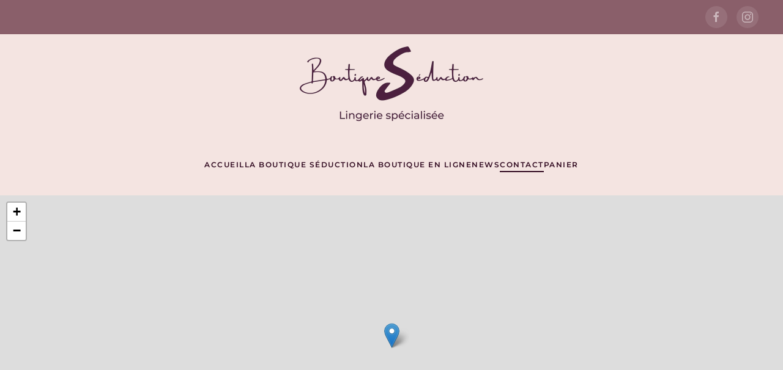

--- FILE ---
content_type: text/html; charset=UTF-8
request_url: https://www.boutique-seduction.ch/contact/
body_size: 11130
content:
<!DOCTYPE html>
<html lang="fr-FR">
    <head>
        <meta charset="UTF-8">
        <meta name="viewport" content="width=device-width, initial-scale=1">
        <link rel="icon" href="/wp-content/themes/yootheme/packages/theme-wordpress/assets/images/favicon.png" sizes="any">
                <link rel="apple-touch-icon" href="/wp-content/themes/yootheme/packages/theme-wordpress/assets/images/apple-touch-icon.png">
                <title>Contact &#8211; Boutique Séduction</title>
<meta name='robots' content='max-image-preview:large' />
<link rel="alternate" type="application/rss+xml" title="Boutique Séduction &raquo; Flux" href="https://www.boutique-seduction.ch/feed/" />
<link rel="alternate" type="application/rss+xml" title="Boutique Séduction &raquo; Flux des commentaires" href="https://www.boutique-seduction.ch/comments/feed/" />
<link rel="alternate" title="oEmbed (JSON)" type="application/json+oembed" href="https://www.boutique-seduction.ch/wp-json/oembed/1.0/embed?url=https%3A%2F%2Fwww.boutique-seduction.ch%2Fcontact%2F" />
<link rel="alternate" title="oEmbed (XML)" type="text/xml+oembed" href="https://www.boutique-seduction.ch/wp-json/oembed/1.0/embed?url=https%3A%2F%2Fwww.boutique-seduction.ch%2Fcontact%2F&#038;format=xml" />
<style id='wp-emoji-styles-inline-css'>

	img.wp-smiley, img.emoji {
		display: inline !important;
		border: none !important;
		box-shadow: none !important;
		height: 1em !important;
		width: 1em !important;
		margin: 0 0.07em !important;
		vertical-align: -0.1em !important;
		background: none !important;
		padding: 0 !important;
	}
/*# sourceURL=wp-emoji-styles-inline-css */
</style>
<style id='wp-block-library-inline-css'>
:root{--wp-block-synced-color:#7a00df;--wp-block-synced-color--rgb:122,0,223;--wp-bound-block-color:var(--wp-block-synced-color);--wp-editor-canvas-background:#ddd;--wp-admin-theme-color:#007cba;--wp-admin-theme-color--rgb:0,124,186;--wp-admin-theme-color-darker-10:#006ba1;--wp-admin-theme-color-darker-10--rgb:0,107,160.5;--wp-admin-theme-color-darker-20:#005a87;--wp-admin-theme-color-darker-20--rgb:0,90,135;--wp-admin-border-width-focus:2px}@media (min-resolution:192dpi){:root{--wp-admin-border-width-focus:1.5px}}.wp-element-button{cursor:pointer}:root .has-very-light-gray-background-color{background-color:#eee}:root .has-very-dark-gray-background-color{background-color:#313131}:root .has-very-light-gray-color{color:#eee}:root .has-very-dark-gray-color{color:#313131}:root .has-vivid-green-cyan-to-vivid-cyan-blue-gradient-background{background:linear-gradient(135deg,#00d084,#0693e3)}:root .has-purple-crush-gradient-background{background:linear-gradient(135deg,#34e2e4,#4721fb 50%,#ab1dfe)}:root .has-hazy-dawn-gradient-background{background:linear-gradient(135deg,#faaca8,#dad0ec)}:root .has-subdued-olive-gradient-background{background:linear-gradient(135deg,#fafae1,#67a671)}:root .has-atomic-cream-gradient-background{background:linear-gradient(135deg,#fdd79a,#004a59)}:root .has-nightshade-gradient-background{background:linear-gradient(135deg,#330968,#31cdcf)}:root .has-midnight-gradient-background{background:linear-gradient(135deg,#020381,#2874fc)}:root{--wp--preset--font-size--normal:16px;--wp--preset--font-size--huge:42px}.has-regular-font-size{font-size:1em}.has-larger-font-size{font-size:2.625em}.has-normal-font-size{font-size:var(--wp--preset--font-size--normal)}.has-huge-font-size{font-size:var(--wp--preset--font-size--huge)}.has-text-align-center{text-align:center}.has-text-align-left{text-align:left}.has-text-align-right{text-align:right}.has-fit-text{white-space:nowrap!important}#end-resizable-editor-section{display:none}.aligncenter{clear:both}.items-justified-left{justify-content:flex-start}.items-justified-center{justify-content:center}.items-justified-right{justify-content:flex-end}.items-justified-space-between{justify-content:space-between}.screen-reader-text{border:0;clip-path:inset(50%);height:1px;margin:-1px;overflow:hidden;padding:0;position:absolute;width:1px;word-wrap:normal!important}.screen-reader-text:focus{background-color:#ddd;clip-path:none;color:#444;display:block;font-size:1em;height:auto;left:5px;line-height:normal;padding:15px 23px 14px;text-decoration:none;top:5px;width:auto;z-index:100000}html :where(.has-border-color){border-style:solid}html :where([style*=border-top-color]){border-top-style:solid}html :where([style*=border-right-color]){border-right-style:solid}html :where([style*=border-bottom-color]){border-bottom-style:solid}html :where([style*=border-left-color]){border-left-style:solid}html :where([style*=border-width]){border-style:solid}html :where([style*=border-top-width]){border-top-style:solid}html :where([style*=border-right-width]){border-right-style:solid}html :where([style*=border-bottom-width]){border-bottom-style:solid}html :where([style*=border-left-width]){border-left-style:solid}html :where(img[class*=wp-image-]){height:auto;max-width:100%}:where(figure){margin:0 0 1em}html :where(.is-position-sticky){--wp-admin--admin-bar--position-offset:var(--wp-admin--admin-bar--height,0px)}@media screen and (max-width:600px){html :where(.is-position-sticky){--wp-admin--admin-bar--position-offset:0px}}

/*# sourceURL=wp-block-library-inline-css */
</style><link rel='stylesheet' id='wc-blocks-style-css' href='https://www.boutique-seduction.ch/wp-content/plugins/woocommerce/assets/client/blocks/wc-blocks.css?ver=wc-9.8.6' media='all' />
<style id='global-styles-inline-css'>
:root{--wp--preset--aspect-ratio--square: 1;--wp--preset--aspect-ratio--4-3: 4/3;--wp--preset--aspect-ratio--3-4: 3/4;--wp--preset--aspect-ratio--3-2: 3/2;--wp--preset--aspect-ratio--2-3: 2/3;--wp--preset--aspect-ratio--16-9: 16/9;--wp--preset--aspect-ratio--9-16: 9/16;--wp--preset--color--black: #000000;--wp--preset--color--cyan-bluish-gray: #abb8c3;--wp--preset--color--white: #ffffff;--wp--preset--color--pale-pink: #f78da7;--wp--preset--color--vivid-red: #cf2e2e;--wp--preset--color--luminous-vivid-orange: #ff6900;--wp--preset--color--luminous-vivid-amber: #fcb900;--wp--preset--color--light-green-cyan: #7bdcb5;--wp--preset--color--vivid-green-cyan: #00d084;--wp--preset--color--pale-cyan-blue: #8ed1fc;--wp--preset--color--vivid-cyan-blue: #0693e3;--wp--preset--color--vivid-purple: #9b51e0;--wp--preset--gradient--vivid-cyan-blue-to-vivid-purple: linear-gradient(135deg,rgb(6,147,227) 0%,rgb(155,81,224) 100%);--wp--preset--gradient--light-green-cyan-to-vivid-green-cyan: linear-gradient(135deg,rgb(122,220,180) 0%,rgb(0,208,130) 100%);--wp--preset--gradient--luminous-vivid-amber-to-luminous-vivid-orange: linear-gradient(135deg,rgb(252,185,0) 0%,rgb(255,105,0) 100%);--wp--preset--gradient--luminous-vivid-orange-to-vivid-red: linear-gradient(135deg,rgb(255,105,0) 0%,rgb(207,46,46) 100%);--wp--preset--gradient--very-light-gray-to-cyan-bluish-gray: linear-gradient(135deg,rgb(238,238,238) 0%,rgb(169,184,195) 100%);--wp--preset--gradient--cool-to-warm-spectrum: linear-gradient(135deg,rgb(74,234,220) 0%,rgb(151,120,209) 20%,rgb(207,42,186) 40%,rgb(238,44,130) 60%,rgb(251,105,98) 80%,rgb(254,248,76) 100%);--wp--preset--gradient--blush-light-purple: linear-gradient(135deg,rgb(255,206,236) 0%,rgb(152,150,240) 100%);--wp--preset--gradient--blush-bordeaux: linear-gradient(135deg,rgb(254,205,165) 0%,rgb(254,45,45) 50%,rgb(107,0,62) 100%);--wp--preset--gradient--luminous-dusk: linear-gradient(135deg,rgb(255,203,112) 0%,rgb(199,81,192) 50%,rgb(65,88,208) 100%);--wp--preset--gradient--pale-ocean: linear-gradient(135deg,rgb(255,245,203) 0%,rgb(182,227,212) 50%,rgb(51,167,181) 100%);--wp--preset--gradient--electric-grass: linear-gradient(135deg,rgb(202,248,128) 0%,rgb(113,206,126) 100%);--wp--preset--gradient--midnight: linear-gradient(135deg,rgb(2,3,129) 0%,rgb(40,116,252) 100%);--wp--preset--font-size--small: 13px;--wp--preset--font-size--medium: 20px;--wp--preset--font-size--large: 36px;--wp--preset--font-size--x-large: 42px;--wp--preset--spacing--20: 0.44rem;--wp--preset--spacing--30: 0.67rem;--wp--preset--spacing--40: 1rem;--wp--preset--spacing--50: 1.5rem;--wp--preset--spacing--60: 2.25rem;--wp--preset--spacing--70: 3.38rem;--wp--preset--spacing--80: 5.06rem;--wp--preset--shadow--natural: 6px 6px 9px rgba(0, 0, 0, 0.2);--wp--preset--shadow--deep: 12px 12px 50px rgba(0, 0, 0, 0.4);--wp--preset--shadow--sharp: 6px 6px 0px rgba(0, 0, 0, 0.2);--wp--preset--shadow--outlined: 6px 6px 0px -3px rgb(255, 255, 255), 6px 6px rgb(0, 0, 0);--wp--preset--shadow--crisp: 6px 6px 0px rgb(0, 0, 0);}:where(.is-layout-flex){gap: 0.5em;}:where(.is-layout-grid){gap: 0.5em;}body .is-layout-flex{display: flex;}.is-layout-flex{flex-wrap: wrap;align-items: center;}.is-layout-flex > :is(*, div){margin: 0;}body .is-layout-grid{display: grid;}.is-layout-grid > :is(*, div){margin: 0;}:where(.wp-block-columns.is-layout-flex){gap: 2em;}:where(.wp-block-columns.is-layout-grid){gap: 2em;}:where(.wp-block-post-template.is-layout-flex){gap: 1.25em;}:where(.wp-block-post-template.is-layout-grid){gap: 1.25em;}.has-black-color{color: var(--wp--preset--color--black) !important;}.has-cyan-bluish-gray-color{color: var(--wp--preset--color--cyan-bluish-gray) !important;}.has-white-color{color: var(--wp--preset--color--white) !important;}.has-pale-pink-color{color: var(--wp--preset--color--pale-pink) !important;}.has-vivid-red-color{color: var(--wp--preset--color--vivid-red) !important;}.has-luminous-vivid-orange-color{color: var(--wp--preset--color--luminous-vivid-orange) !important;}.has-luminous-vivid-amber-color{color: var(--wp--preset--color--luminous-vivid-amber) !important;}.has-light-green-cyan-color{color: var(--wp--preset--color--light-green-cyan) !important;}.has-vivid-green-cyan-color{color: var(--wp--preset--color--vivid-green-cyan) !important;}.has-pale-cyan-blue-color{color: var(--wp--preset--color--pale-cyan-blue) !important;}.has-vivid-cyan-blue-color{color: var(--wp--preset--color--vivid-cyan-blue) !important;}.has-vivid-purple-color{color: var(--wp--preset--color--vivid-purple) !important;}.has-black-background-color{background-color: var(--wp--preset--color--black) !important;}.has-cyan-bluish-gray-background-color{background-color: var(--wp--preset--color--cyan-bluish-gray) !important;}.has-white-background-color{background-color: var(--wp--preset--color--white) !important;}.has-pale-pink-background-color{background-color: var(--wp--preset--color--pale-pink) !important;}.has-vivid-red-background-color{background-color: var(--wp--preset--color--vivid-red) !important;}.has-luminous-vivid-orange-background-color{background-color: var(--wp--preset--color--luminous-vivid-orange) !important;}.has-luminous-vivid-amber-background-color{background-color: var(--wp--preset--color--luminous-vivid-amber) !important;}.has-light-green-cyan-background-color{background-color: var(--wp--preset--color--light-green-cyan) !important;}.has-vivid-green-cyan-background-color{background-color: var(--wp--preset--color--vivid-green-cyan) !important;}.has-pale-cyan-blue-background-color{background-color: var(--wp--preset--color--pale-cyan-blue) !important;}.has-vivid-cyan-blue-background-color{background-color: var(--wp--preset--color--vivid-cyan-blue) !important;}.has-vivid-purple-background-color{background-color: var(--wp--preset--color--vivid-purple) !important;}.has-black-border-color{border-color: var(--wp--preset--color--black) !important;}.has-cyan-bluish-gray-border-color{border-color: var(--wp--preset--color--cyan-bluish-gray) !important;}.has-white-border-color{border-color: var(--wp--preset--color--white) !important;}.has-pale-pink-border-color{border-color: var(--wp--preset--color--pale-pink) !important;}.has-vivid-red-border-color{border-color: var(--wp--preset--color--vivid-red) !important;}.has-luminous-vivid-orange-border-color{border-color: var(--wp--preset--color--luminous-vivid-orange) !important;}.has-luminous-vivid-amber-border-color{border-color: var(--wp--preset--color--luminous-vivid-amber) !important;}.has-light-green-cyan-border-color{border-color: var(--wp--preset--color--light-green-cyan) !important;}.has-vivid-green-cyan-border-color{border-color: var(--wp--preset--color--vivid-green-cyan) !important;}.has-pale-cyan-blue-border-color{border-color: var(--wp--preset--color--pale-cyan-blue) !important;}.has-vivid-cyan-blue-border-color{border-color: var(--wp--preset--color--vivid-cyan-blue) !important;}.has-vivid-purple-border-color{border-color: var(--wp--preset--color--vivid-purple) !important;}.has-vivid-cyan-blue-to-vivid-purple-gradient-background{background: var(--wp--preset--gradient--vivid-cyan-blue-to-vivid-purple) !important;}.has-light-green-cyan-to-vivid-green-cyan-gradient-background{background: var(--wp--preset--gradient--light-green-cyan-to-vivid-green-cyan) !important;}.has-luminous-vivid-amber-to-luminous-vivid-orange-gradient-background{background: var(--wp--preset--gradient--luminous-vivid-amber-to-luminous-vivid-orange) !important;}.has-luminous-vivid-orange-to-vivid-red-gradient-background{background: var(--wp--preset--gradient--luminous-vivid-orange-to-vivid-red) !important;}.has-very-light-gray-to-cyan-bluish-gray-gradient-background{background: var(--wp--preset--gradient--very-light-gray-to-cyan-bluish-gray) !important;}.has-cool-to-warm-spectrum-gradient-background{background: var(--wp--preset--gradient--cool-to-warm-spectrum) !important;}.has-blush-light-purple-gradient-background{background: var(--wp--preset--gradient--blush-light-purple) !important;}.has-blush-bordeaux-gradient-background{background: var(--wp--preset--gradient--blush-bordeaux) !important;}.has-luminous-dusk-gradient-background{background: var(--wp--preset--gradient--luminous-dusk) !important;}.has-pale-ocean-gradient-background{background: var(--wp--preset--gradient--pale-ocean) !important;}.has-electric-grass-gradient-background{background: var(--wp--preset--gradient--electric-grass) !important;}.has-midnight-gradient-background{background: var(--wp--preset--gradient--midnight) !important;}.has-small-font-size{font-size: var(--wp--preset--font-size--small) !important;}.has-medium-font-size{font-size: var(--wp--preset--font-size--medium) !important;}.has-large-font-size{font-size: var(--wp--preset--font-size--large) !important;}.has-x-large-font-size{font-size: var(--wp--preset--font-size--x-large) !important;}
/*# sourceURL=global-styles-inline-css */
</style>

<style id='classic-theme-styles-inline-css'>
/*! This file is auto-generated */
.wp-block-button__link{color:#fff;background-color:#32373c;border-radius:9999px;box-shadow:none;text-decoration:none;padding:calc(.667em + 2px) calc(1.333em + 2px);font-size:1.125em}.wp-block-file__button{background:#32373c;color:#fff;text-decoration:none}
/*# sourceURL=/wp-includes/css/classic-themes.min.css */
</style>
<link rel='stylesheet' id='contact-form-7-css' href='https://www.boutique-seduction.ch/wp-content/plugins/contact-form-7/includes/css/styles.css?ver=6.0.6' media='all' />
<link rel='stylesheet' id='wpa-css-css' href='https://www.boutique-seduction.ch/wp-content/plugins/honeypot/includes/css/wpa.css?ver=2.2.10' media='all' />
<style id='woocommerce-inline-inline-css'>
.woocommerce form .form-row .required { visibility: visible; }
/*# sourceURL=woocommerce-inline-inline-css */
</style>
<link rel='stylesheet' id='brands-styles-css' href='https://www.boutique-seduction.ch/wp-content/plugins/woocommerce/assets/css/brands.css?ver=9.8.6' media='all' />
<link href="https://www.boutique-seduction.ch/wp-content/themes/yootheme/css/theme.1.css?ver=1746805113" rel="stylesheet">
<script src="https://www.boutique-seduction.ch/wp-includes/js/jquery/jquery.min.js?ver=3.7.1" id="jquery-core-js"></script>
<script src="https://www.boutique-seduction.ch/wp-includes/js/jquery/jquery-migrate.min.js?ver=3.4.1" id="jquery-migrate-js"></script>
<script src="https://www.boutique-seduction.ch/wp-content/plugins/woocommerce/assets/js/jquery-blockui/jquery.blockUI.min.js?ver=2.7.0-wc.9.8.6" id="jquery-blockui-js" defer data-wp-strategy="defer"></script>
<script src="https://www.boutique-seduction.ch/wp-content/plugins/woocommerce/assets/js/js-cookie/js.cookie.min.js?ver=2.1.4-wc.9.8.6" id="js-cookie-js" defer data-wp-strategy="defer"></script>
<script id="woocommerce-js-extra">
var woocommerce_params = {"ajax_url":"/wp-admin/admin-ajax.php","wc_ajax_url":"/?wc-ajax=%%endpoint%%","i18n_password_show":"Afficher le mot de passe","i18n_password_hide":"Masquer le mot de passe"};
//# sourceURL=woocommerce-js-extra
</script>
<script src="https://www.boutique-seduction.ch/wp-content/plugins/woocommerce/assets/js/frontend/woocommerce.min.js?ver=9.8.6" id="woocommerce-js" defer data-wp-strategy="defer"></script>
<script id="WCPAY_ASSETS-js-extra">
var wcpayAssets = {"url":"https://www.boutique-seduction.ch/wp-content/plugins/woocommerce-payments/dist/"};
//# sourceURL=WCPAY_ASSETS-js-extra
</script>
<link rel="https://api.w.org/" href="https://www.boutique-seduction.ch/wp-json/" /><link rel="alternate" title="JSON" type="application/json" href="https://www.boutique-seduction.ch/wp-json/wp/v2/pages/619" /><link rel="EditURI" type="application/rsd+xml" title="RSD" href="https://www.boutique-seduction.ch/xmlrpc.php?rsd" />
<link rel="canonical" href="https://www.boutique-seduction.ch/contact/" />
<!-- Analytics by WP Statistics - https://wp-statistics.com -->
	<noscript><style>.woocommerce-product-gallery{ opacity: 1 !important; }</style></noscript>
	<script src="https://www.boutique-seduction.ch/wp-content/themes/yootheme/vendor/assets/uikit/dist/js/uikit.min.js?ver=4.5.15"></script>
<script src="https://www.boutique-seduction.ch/wp-content/themes/yootheme/vendor/assets/uikit/dist/js/uikit-icons-balou.min.js?ver=4.5.15"></script>
<script src="https://www.boutique-seduction.ch/wp-content/themes/yootheme/js/theme.js?ver=4.5.15"></script>
<script>window.yootheme ||= {}; var $theme = yootheme.theme = {"i18n":{"close":{"label":"Fermer","0":"yootheme"},"totop":{"label":"Back to top","0":"yootheme"},"marker":{"label":"Open","0":"yootheme"},"navbarToggleIcon":{"label":"Ouvrir le menu","0":"yootheme"},"paginationPrevious":{"label":"Page pr\u00e9c\u00e9dente","0":"yootheme"},"paginationNext":{"label":"Page suivante","0":"yootheme"},"searchIcon":{"toggle":"Open Search","submit":"Submit Search"},"slider":{"next":"Next slide","previous":"Previous slide","slideX":"Slide %s","slideLabel":"%s of %s"},"slideshow":{"next":"Next slide","previous":"Previous slide","slideX":"Slide %s","slideLabel":"%s of %s"},"lightboxPanel":{"next":"Next slide","previous":"Previous slide","slideLabel":"%s of %s","close":"Close"}}};</script>
    </head>
    <body data-rsssl=1 class="wp-singular page-template-default page page-id-619 wp-theme-yootheme  theme-yootheme woocommerce-no-js">

        
        <div class="uk-hidden-visually uk-notification uk-notification-top-left uk-width-auto">
            <div class="uk-notification-message">
                <a href="#tm-main" class="uk-link-reset">Skip to main content</a>
            </div>
        </div>

        
        
        <div class="tm-page">

                        


<header class="tm-header-mobile uk-hidden@m tm-header-overlay" uk-header uk-inverse="target: .uk-navbar-container; sel-active: .uk-navbar-transparent">


    
        <div class="uk-navbar-container uk-navbar-transparent">

            <div class="uk-container uk-container-expand">
                <nav class="uk-navbar" uk-navbar="{&quot;align&quot;:&quot;left&quot;,&quot;container&quot;:&quot;.tm-header-mobile&quot;,&quot;boundary&quot;:&quot;.tm-header-mobile .uk-navbar-container&quot;}">

                                        <div class="uk-navbar-left ">

                        
                                                    <a uk-toggle href="#tm-dialog-mobile" class="uk-navbar-toggle">

        
        <div uk-navbar-toggle-icon></div>

        
    </a>                        
                        
                    </div>
                    
                                        <div class="uk-navbar-center">

                                                    <a href="https://www.boutique-seduction.ch/" aria-label="Retourner à l'accueil" class="uk-logo uk-navbar-item">
    <picture>
<source type="image/webp" srcset="/wp-content/themes/yootheme/cache/84/boutiqueseduction_logo-01-84910992.webp 200w, /wp-content/themes/yootheme/cache/10/boutiqueseduction_logo-01-10d8a1d5.webp 399w, /wp-content/themes/yootheme/cache/c3/boutiqueseduction_logo-01-c353b6ae.webp 400w" sizes="(min-width: 200px) 200px">
<img alt loading="eager" src="/wp-content/themes/yootheme/cache/1f/boutiqueseduction_logo-01-1fa49273.png" width="200" height="59">
</picture></a>                        
                        
                    </div>
                    
                    
                </nav>
            </div>

        </div>

    



        <div id="tm-dialog-mobile" uk-offcanvas="container: true; overlay: true" mode="slide">
        <div class="uk-offcanvas-bar uk-flex uk-flex-column">

                        <button class="uk-offcanvas-close uk-close-large" type="button" uk-close uk-toggle="cls: uk-close-large; mode: media; media: @s"></button>
            
                        <div class="uk-margin-auto-bottom">
                
<div class="uk-grid uk-child-width-1-1" uk-grid>    <div>
<div class="uk-panel widget widget_nav_menu" id="nav_menu-2">

    
    
<ul class="uk-nav uk-nav-default" uk-scrollspy-nav="closest: li; scroll: true;">
    
	<li class="menu-item menu-item-type-post_type menu-item-object-page menu-item-home"><a href="https://www.boutique-seduction.ch/">Accueil</a></li>
	<li class="menu-item menu-item-type-post_type menu-item-object-page"><a href="https://www.boutique-seduction.ch/la-boutique-seduction/">La Boutique Séduction</a></li>
	<li class="menu-item menu-item-type-post_type menu-item-object-page menu-item-has-children uk-parent"><a href="https://www.boutique-seduction.ch/boutique/">La Boutique en ligne</a>
	<ul class="uk-nav-sub">

		<li class="menu-item menu-item-type-custom menu-item-object-custom menu-item-has-children uk-nav-header uk-parent">Nos Marques
		<ul>

			<li class="menu-item menu-item-type-custom menu-item-object-custom"><a href="https://www.boutique-seduction.ch/etiquette-produit/marie-jo/">Marie Jo</a></li>
			<li class="menu-item menu-item-type-custom menu-item-object-custom"><a href="https://www.boutique-seduction.ch/etiquette-produit/primadonna/">PrimaDonna</a></li>
			<li class="menu-item menu-item-type-custom menu-item-object-custom"><a href="https://www.boutique-seduction.ch/etiquette-produit/chantelle/">Chantelle</a></li>
			<li class="menu-item menu-item-type-custom menu-item-object-custom"><a href="https://www.boutique-seduction.ch/etiquette-produit/anita/">Anita</a></li></ul></li>
		<li class="menu-item menu-item-type-custom menu-item-object-custom menu-item-has-children uk-nav-header uk-parent">Lingerie
		<ul>

			<li class="menu-item menu-item-type-custom menu-item-object-custom"><a href="https://www.boutique-seduction.ch/etiquette-produit/culottes/">Culottes / Strings</a></li>
			<li class="menu-item menu-item-type-custom menu-item-object-custom"><a href="https://www.boutique-seduction.ch/etiquette-produit/menstruelle/">Culottes menstruelles</a></li>
			<li class="menu-item menu-item-type-custom menu-item-object-custom"><a href="https://www.boutique-seduction.ch/etiquette-produit/soutien-gorge/">Soutiens-gorges</a></li></ul></li>
		<li class="menu-item menu-item-type-custom menu-item-object-custom"><a href="https://www.boutique-seduction.ch/etiquette-produit/sport/">Sous-vêtements sport</a></li></ul></li>
	<li class="menu-item menu-item-type-custom menu-item-object-custom menu-item-home"><a href="https://www.boutique-seduction.ch/#news">News</a></li>
	<li class="menu-item menu-item-type-post_type menu-item-object-page current-menu-item page_item page-item-619 current_page_item uk-active"><a href="https://www.boutique-seduction.ch/contact/">Contact</a></li>
	<li class="menu-item menu-item-type-post_type menu-item-object-page"><a href="https://www.boutique-seduction.ch/panier/">Panier <span data-cart-parenthesis></span></a></li></ul>

</div>
</div>    <div>
<div class="uk-panel">

    
    <ul class="uk-flex-inline uk-flex-middle uk-flex-nowrap uk-grid-small" uk-grid>                    <li><a href="https://www.facebook.com/profile.php?id=100054553745174" class="uk-preserve-width uk-icon-button" rel="noreferrer" target="_blank"><span uk-icon="icon: facebook;"></span></a></li>
                    <li><a href="https://www.instagram.com/boutique_seduction/" class="uk-preserve-width uk-icon-button" rel="noreferrer" target="_blank"><span uk-icon="icon: instagram;"></span></a></li>
            </ul>
</div>
</div></div>            </div>
            
            
        </div>
    </div>
    
    
    

</header>


<div class="tm-toolbar tm-toolbar-default uk-visible@m">
    <div class="uk-container uk-flex uk-flex-middle">

        
                <div class="uk-margin-auto-left">
            <div class="uk-grid-medium uk-child-width-auto uk-flex-middle" uk-grid="margin: uk-margin-small-top">
                <div>
<div class="uk-panel">

    
    <ul class="uk-flex-inline uk-flex-middle uk-flex-nowrap uk-grid-small" uk-grid>                    <li><a href="https://www.facebook.com/profile.php?id=100054553745174" class="uk-preserve-width uk-icon-button" rel="noreferrer" target="_blank"><span uk-icon="icon: facebook;"></span></a></li>
                    <li><a href="https://www.instagram.com/boutique_seduction/" class="uk-preserve-width uk-icon-button" rel="noreferrer" target="_blank"><span uk-icon="icon: instagram;"></span></a></li>
            </ul>
</div>
</div>            </div>
        </div>
        
    </div>
</div>

<header class="tm-header uk-visible@m tm-header-overlay" uk-header uk-inverse="target: .uk-navbar-container, .tm-headerbar; sel-active: .uk-navbar-transparent, .tm-headerbar">





        <div class="tm-headerbar tm-headerbar-top">
        <div class="uk-container">
            <div class="uk-position-relative uk-flex uk-flex-center uk-flex-middle">

                
                                <a href="https://www.boutique-seduction.ch/" aria-label="Retourner à l'accueil" class="uk-logo">
    <picture>
<source type="image/webp" srcset="/wp-content/themes/yootheme/cache/67/boutiqueseduction_lingerie_logo-02-1-67e23228.webp 300w, /wp-content/themes/yootheme/cache/18/boutiqueseduction_lingerie_logo-02-1-18ca2f1a.webp 600w" sizes="(min-width: 300px) 300px">
<img alt loading="eager" src="/wp-content/themes/yootheme/cache/33/boutiqueseduction_lingerie_logo-02-1-330f6b46.png" width="300" height="124">
</picture><picture>
<source type="image/webp" srcset="/wp-content/themes/yootheme/cache/2a/boutiqueseduction_logo-01-2af99803.webp 300w, /wp-content/themes/yootheme/cache/b5/boutiqueseduction_logo-01-b5c3f759.webp 600w" sizes="(min-width: 300px) 300px">
<img class="uk-logo-inverse" alt loading="eager" src="/wp-content/themes/yootheme/cache/b1/boutiqueseduction_logo-01-b1cc03e2.png" width="300" height="88">
</picture></a>                
                
            </div>
        </div>
    </div>
    
    
                <div uk-sticky media="@m" cls-active="uk-navbar-sticky" sel-target=".uk-navbar-container" cls-inactive="uk-navbar-transparent" animation="uk-animation-slide-top" tm-section-start>
        
            <div class="uk-navbar-container">

                <div class="uk-container">
                    <nav class="uk-navbar" uk-navbar="{&quot;align&quot;:&quot;left&quot;,&quot;container&quot;:&quot;.tm-header &gt; [uk-sticky]&quot;,&quot;boundary&quot;:&quot;.tm-header .uk-navbar-container&quot;}">

                        <div class="uk-navbar-center">
                            
<ul class="uk-navbar-nav" uk-scrollspy-nav="closest: li; scroll: true; target: &gt; * &gt; a[href];">
    
	<li class="menu-item menu-item-type-post_type menu-item-object-page menu-item-home"><a href="https://www.boutique-seduction.ch/">Accueil</a></li>
	<li class="menu-item menu-item-type-post_type menu-item-object-page"><a href="https://www.boutique-seduction.ch/la-boutique-seduction/">La Boutique Séduction</a></li>
	<li class="menu-item menu-item-type-post_type menu-item-object-page menu-item-has-children uk-parent"><a href="https://www.boutique-seduction.ch/boutique/">La Boutique en ligne</a>
	<div class="uk-drop uk-navbar-dropdown"><div><ul class="uk-nav uk-navbar-dropdown-nav">

		<li class="menu-item menu-item-type-custom menu-item-object-custom menu-item-has-children uk-parent"><a role="button">Nos Marques</a>
		<ul class="uk-nav-sub">

			<li class="menu-item menu-item-type-custom menu-item-object-custom"><a href="https://www.boutique-seduction.ch/etiquette-produit/marie-jo/">Marie Jo</a></li>
			<li class="menu-item menu-item-type-custom menu-item-object-custom"><a href="https://www.boutique-seduction.ch/etiquette-produit/primadonna/">PrimaDonna</a></li>
			<li class="menu-item menu-item-type-custom menu-item-object-custom"><a href="https://www.boutique-seduction.ch/etiquette-produit/chantelle/">Chantelle</a></li>
			<li class="menu-item menu-item-type-custom menu-item-object-custom"><a href="https://www.boutique-seduction.ch/etiquette-produit/anita/">Anita</a></li></ul></li>
		<li class="menu-item menu-item-type-custom menu-item-object-custom menu-item-has-children uk-parent"><a role="button">Lingerie</a>
		<ul class="uk-nav-sub">

			<li class="menu-item menu-item-type-custom menu-item-object-custom"><a href="https://www.boutique-seduction.ch/etiquette-produit/culottes/">Culottes / Strings</a></li>
			<li class="menu-item menu-item-type-custom menu-item-object-custom"><a href="https://www.boutique-seduction.ch/etiquette-produit/menstruelle/">Culottes menstruelles</a></li>
			<li class="menu-item menu-item-type-custom menu-item-object-custom"><a href="https://www.boutique-seduction.ch/etiquette-produit/soutien-gorge/">Soutiens-gorges</a></li></ul></li>
		<li class="menu-item menu-item-type-custom menu-item-object-custom"><a href="https://www.boutique-seduction.ch/etiquette-produit/sport/">Sous-vêtements sport</a></li></ul></div></div></li>
	<li class="menu-item menu-item-type-custom menu-item-object-custom menu-item-home"><a href="https://www.boutique-seduction.ch/#news">News</a></li>
	<li class="menu-item menu-item-type-post_type menu-item-object-page current-menu-item page_item page-item-619 current_page_item uk-active"><a href="https://www.boutique-seduction.ch/contact/">Contact</a></li>
	<li class="menu-item menu-item-type-post_type menu-item-object-page"><a href="https://www.boutique-seduction.ch/panier/">Panier <span data-cart-parenthesis></span></a></li></ul>
                        </div>

                    </nav>
                </div>

            </div>

                </div>
        
    





</header>

            
            
            <main id="tm-main" >

                <!-- Builder #page -->
<div class="uk-section-primary uk-inverse-dark uk-section uk-padding-remove-vertical">
    
        
        
        
            
                
                    <div class="uk-grid tm-grid-expand uk-child-width-1-1 uk-grid-margin">
<div class="uk-light uk-width-1-1@m">
    
        
            
            
            
                
                    
<div class="uk-position-relative uk-position-z-index uk-dark uk-margin-remove-vertical" style="height: 500px;" uk-map data-map-type="leaflet">    <script type="application/json">{"markers":[{"lat":46.8214,"lng":6.9384,"title":null}],"type":"roadmap","zoom":"14","controls":true,"zooming":false,"dragging":true,"min_zoom":0,"max_zoom":18,"poi":false,"center":{"lat":46.8214,"lng":6.9384},"lazyload":true,"library":"leaflet","baseUrl":"\/wp-content\/themes\/yootheme\/vendor\/assets\/leaflet\/leaflet\/dist"}</script>                    <template>
                    </template>
            </div>
                
            
        
    
</div></div>
                
            
        
    
</div>
<div class="uk-section-secondary uk-section uk-section-large">
    
        
        
        
            
                                <div class="uk-container">                
                    <div class="uk-grid tm-grid-expand uk-grid-column-large uk-margin-medium" uk-grid>
<div class="uk-width-2-5@m">
    
        
            
            
            
                
                    
<h2 class="uk-h2 uk-position-relative uk-width-large uk-text-left@s uk-text-center" style="z-index: 1;">        Contact    </h2><div class="uk-panel uk-position-relative uk-margin uk-text-justify" style="z-index: 1;">N&rsquo;hésitez pas à nous contacter pour toutes questions par le biais du formulaire de contact, par téléphone au 026 660 61 82 ou par mail à seduction@bluewin.ch. Nous nous ferons un plaisir de vous répondre dans les plus brefs délais.</div>
                
            
        
    
</div>
<div class="uk-width-3-5@m">
    
        
            
            
            
                
                    <div class="uk-panel uk-margin">
<div class="wpcf7 no-js" id="wpcf7-f631-o1" lang="fr-FR" dir="ltr" data-wpcf7-id="631">
<div class="screen-reader-response"><p role="status" aria-live="polite" aria-atomic="true"></p> <ul></ul></div>
<form action="/contact/#wpcf7-f631-o1" method="post" class="wpcf7-form init" aria-label="Formulaire de contact" novalidate="novalidate" data-status="init">
<div style="display: none;">
<input type="hidden" name="_wpcf7" value="631" />
<input type="hidden" name="_wpcf7_version" value="6.0.6" />
<input type="hidden" name="_wpcf7_locale" value="fr_FR" />
<input type="hidden" name="_wpcf7_unit_tag" value="wpcf7-f631-o1" />
<input type="hidden" name="_wpcf7_container_post" value="0" />
<input type="hidden" name="_wpcf7_posted_data_hash" value="" />
</div>
<p><label> Nom * :<br />
<span class="wpcf7-form-control-wrap" data-name="nom"><input size="40" maxlength="400" class="wpcf7-form-control wpcf7-text wpcf7-validates-as-required" aria-required="true" aria-invalid="false" value="" type="text" name="nom" /></span> </label>
</p>
<p><label> Prénom * :<br />
<span class="wpcf7-form-control-wrap" data-name="prenom"><input size="40" maxlength="400" class="wpcf7-form-control wpcf7-text wpcf7-validates-as-required" aria-required="true" aria-invalid="false" value="" type="text" name="prenom" /></span> </label>
</p>
<p><label> Rue * :<br />
<span class="wpcf7-form-control-wrap" data-name="rue"><input size="40" maxlength="400" class="wpcf7-form-control wpcf7-text wpcf7-validates-as-required" aria-required="true" aria-invalid="false" value="" type="text" name="rue" /></span> </label>
</p>
<p><label> Code Postal * :<br />
<span class="wpcf7-form-control-wrap" data-name="codepostal"><input size="40" maxlength="400" class="wpcf7-form-control wpcf7-text wpcf7-validates-as-required" aria-required="true" aria-invalid="false" value="" type="text" name="codepostal" /></span> </label>
</p>
<p><label> Ville * :<br />
<span class="wpcf7-form-control-wrap" data-name="ville"><input size="40" maxlength="400" class="wpcf7-form-control wpcf7-text wpcf7-validates-as-required" aria-required="true" aria-invalid="false" value="" type="text" name="ville" /></span> </label>
</p>
<p><label> Téléphone * :<br />
<span class="wpcf7-form-control-wrap" data-name="tel"><input size="40" maxlength="400" class="wpcf7-form-control wpcf7-text wpcf7-validates-as-required" aria-required="true" aria-invalid="false" value="" type="text" name="tel" /></span> </label>
</p>
<p><label> E-mail * :<br />
<span class="wpcf7-form-control-wrap" data-name="your-email"><input size="40" maxlength="400" class="wpcf7-form-control wpcf7-email wpcf7-validates-as-required wpcf7-text wpcf7-validates-as-email" aria-required="true" aria-invalid="false" value="" type="email" name="your-email" /></span> </label>
</p>
<p><label> Message * :<br />
<span class="wpcf7-form-control-wrap" data-name="textarea-2"><textarea cols="40" rows="10" maxlength="2000" class="wpcf7-form-control wpcf7-textarea wpcf7-validates-as-required" aria-required="true" aria-invalid="false" name="textarea-2"></textarea></span> </label>
</p>
<p><input class="wpcf7-form-control wpcf7-submit has-spinner" type="submit" value="Envoyer" />
</p><div class="wpcf7-response-output" aria-hidden="true"></div>
</form>
</div>
</div>
                
            
        
    
</div></div>
                                </div>                
            
        
    
</div>        
            </main>

            
                        <footer>
                <!-- Builder #footer -->
<div class="uk-section-default uk-section uk-section-large">
    
        
        
        
            
                                <div class="uk-container">                
                    <div class="uk-grid tm-grid-expand uk-grid-large uk-grid-margin-large" uk-grid>
<div class="uk-width-1-2@s uk-width-1-4@m">
    
        
            
            
            
                
                    
<div class="uk-text-left" uk-scrollspy="target: [uk-scrollspy-class];">
        <a class="el-link" href="#" uk-scroll><picture>
<source type="image/webp" srcset="/wp-content/themes/yootheme/cache/7a/boutiqueseduction_logo-01-7abdb09f.webp 768w, /wp-content/themes/yootheme/cache/c0/boutiqueseduction_logo-01-c08624b1.webp 1024w, /wp-content/themes/yootheme/cache/7e/boutiqueseduction_logo-01-7e6af76f.webp 1366w, /wp-content/themes/yootheme/cache/c0/boutiqueseduction_logo-01-c04e7e8a.webp 1600w, /wp-content/themes/yootheme/cache/c6/boutiqueseduction_logo-01-c65acd38.webp 1920w, /wp-content/themes/yootheme/cache/cb/boutiqueseduction_logo-01-cb29f03b.webp 5315w" sizes="(min-width: 5315px) 5315px">
<img src="/wp-content/themes/yootheme/cache/4c/boutiqueseduction_logo-01-4c780a0a.png" width="5315" height="1562" class="el-image" alt loading="lazy">
</picture></a>    
    
</div>
                
            
        
    
</div>
<div class="uk-width-1-2@s uk-width-1-4@m">
    
        
            
            
            
                
                    
<h2 class="uk-h6">        Contact    </h2><div class="uk-panel uk-margin">Boutique Séduction<br>
Grand Rue 68<br>
1530 Payerne<br>
Suisse<br><br>
026 660 61 82<br>
seduction@bluewin.ch</div>
                
            
        
    
</div>
<div class="uk-width-1-2@s uk-width-1-4@m">
    
        
            
            
            
                
                    
<h2 class="uk-h6">        Horaires    </h2><div class="uk-panel uk-margin">lun : fermé<br>
mar : 09h00-11h45 / 13h30-18h30<br>
mer : 09h00-16h30<br>
jeu : 09h00-11h45 / 13h30-18h30<br>
ven : 09h00-11:45 / 13h30-18h30<br>
sam : 10h00-17h00<br>
dim : fermé</div>
                
            
        
    
</div>
<div class="uk-width-1-2@s uk-width-1-4@m">
    
        
            
            
            
                
                    
<h2 class="uk-h6">        Service client    </h2>
<ul class="uk-list">
    
    
                <li class="el-item">            <div class="el-content uk-panel"><a href="https://www.boutique-seduction.ch/service-client/" class="el-link uk-link-text uk-margin-remove-last-child">Paiement</a></div>        </li>                <li class="el-item">            <div class="el-content uk-panel"><a href="https://www.boutique-seduction.ch/service-client/" class="el-link uk-link-text uk-margin-remove-last-child">Livraison</a></div>        </li>        
    
    
</ul>
                
            
        
    
</div></div>
                                </div>                
            
        
    
</div>
<div class="uk-section-secondary uk-section uk-section-small">
    
        
        
        
            
                                <div class="uk-container">                
                    <div class="uk-grid tm-grid-expand uk-grid-row-small uk-grid-margin-small" uk-grid>
<div class="uk-grid-item-match uk-flex-middle uk-width-2-3 uk-width-2-5@m">
    
        
            
            
                        <div class="uk-panel uk-width-1-1">            
                
                    <div class="uk-panel uk-text-meta uk-margin uk-text-left"><p>© <script> document.currentScript.insertAdjacentHTML('afterend', '<time datetime="' + new Date().toJSON() + '">' + new Intl.DateTimeFormat(document.documentElement.lang, {year: 'numeric'}).format() + '</time>'); </script> Boutique Séduction.<br class="uk-hidden@s" />Webmaster <a class="uk-link-muted" href="https://www.kiscommunication.ch/">KIS Communication</a>.</p></div>
                
                        </div>            
        
    
</div>
<div class="uk-grid-item-match uk-flex-middle uk-width-expand">
    
        
            
            
                        <div class="uk-panel uk-width-1-1">            
                
                    
                
                        </div>            
        
    
</div>
<div class="uk-grid-item-match uk-flex-middle uk-width-auto uk-width-2-5@m">
    
        
            
            
                        <div class="uk-panel uk-width-1-1">            
                
                    
<div class="uk-margin uk-text-right@s uk-text-left" uk-scrollspy="target: [uk-scrollspy-class];">    <ul class="uk-child-width-auto uk-grid-small uk-flex-inline uk-flex-middle" uk-grid>
            <li class="el-item">
<a class="el-link uk-icon-link" href="https://www.facebook.com/profile.php?id=100054553745174" target="_blank" rel="noreferrer"><span uk-icon="icon: facebook;"></span></a></li>
            <li class="el-item">
<a class="el-link uk-icon-link" href="https://www.instagram.com/boutique_seduction/" target="_blank" rel="noreferrer"><span uk-icon="icon: instagram;"></span></a></li>
    
    </ul></div>
                
                        </div>            
        
    
</div></div>
                                </div>                
            
        
    
</div>            </footer>
            
        </div>

        
        <script type="speculationrules">
{"prefetch":[{"source":"document","where":{"and":[{"href_matches":"/*"},{"not":{"href_matches":["/wp-*.php","/wp-admin/*","/wp-content/uploads/*","/wp-content/*","/wp-content/plugins/*","/wp-content/themes/yootheme/*","/*\\?(.+)"]}},{"not":{"selector_matches":"a[rel~=\"nofollow\"]"}},{"not":{"selector_matches":".no-prefetch, .no-prefetch a"}}]},"eagerness":"conservative"}]}
</script>
<style>@import 'https://www.boutique-seduction.ch/wp-content/themes/yootheme/vendor/assets/leaflet/leaflet/dist/leaflet.css?ver=4.5.15';</style>
<script src="https://www.boutique-seduction.ch/wp-content/themes/yootheme/vendor/assets/leaflet/leaflet/dist/leaflet.js?ver=4.5.15" defer></script>
<script src="https://www.boutique-seduction.ch/wp-content/themes/yootheme/packages/builder/elements/map/app/map-leaflet.min.js?ver=4.5.15" defer></script>
	<script>
		(function () {
			var c = document.body.className;
			c = c.replace(/woocommerce-no-js/, 'woocommerce-js');
			document.body.className = c;
		})();
	</script>
	<script src="https://www.boutique-seduction.ch/wp-includes/js/dist/hooks.min.js?ver=dd5603f07f9220ed27f1" id="wp-hooks-js"></script>
<script src="https://www.boutique-seduction.ch/wp-includes/js/dist/i18n.min.js?ver=c26c3dc7bed366793375" id="wp-i18n-js"></script>
<script id="wp-i18n-js-after">
wp.i18n.setLocaleData( { 'text direction\u0004ltr': [ 'ltr' ] } );
//# sourceURL=wp-i18n-js-after
</script>
<script src="https://www.boutique-seduction.ch/wp-content/plugins/contact-form-7/includes/swv/js/index.js?ver=6.0.6" id="swv-js"></script>
<script id="contact-form-7-js-translations">
( function( domain, translations ) {
	var localeData = translations.locale_data[ domain ] || translations.locale_data.messages;
	localeData[""].domain = domain;
	wp.i18n.setLocaleData( localeData, domain );
} )( "contact-form-7", {"translation-revision-date":"2025-02-06 12:02:14+0000","generator":"GlotPress\/4.0.1","domain":"messages","locale_data":{"messages":{"":{"domain":"messages","plural-forms":"nplurals=2; plural=n > 1;","lang":"fr"},"This contact form is placed in the wrong place.":["Ce formulaire de contact est plac\u00e9 dans un mauvais endroit."],"Error:":["Erreur\u00a0:"]}},"comment":{"reference":"includes\/js\/index.js"}} );
//# sourceURL=contact-form-7-js-translations
</script>
<script id="contact-form-7-js-before">
var wpcf7 = {
    "api": {
        "root": "https:\/\/www.boutique-seduction.ch\/wp-json\/",
        "namespace": "contact-form-7\/v1"
    },
    "cached": 1
};
//# sourceURL=contact-form-7-js-before
</script>
<script src="https://www.boutique-seduction.ch/wp-content/plugins/contact-form-7/includes/js/index.js?ver=6.0.6" id="contact-form-7-js"></script>
<script src="https://www.boutique-seduction.ch/wp-content/plugins/honeypot/includes/js/wpa.js?ver=2.2.10" id="wpascript-js"></script>
<script id="wpascript-js-after">
wpa_field_info = {"wpa_field_name":"tmubsg1246","wpa_field_value":744349,"wpa_add_test":"no"}
//# sourceURL=wpascript-js-after
</script>
<script src="https://www.boutique-seduction.ch/wp-content/plugins/woocommerce/assets/js/sourcebuster/sourcebuster.min.js?ver=9.8.6" id="sourcebuster-js-js"></script>
<script id="wc-order-attribution-js-extra">
var wc_order_attribution = {"params":{"lifetime":1.0e-5,"session":30,"base64":false,"ajaxurl":"https://www.boutique-seduction.ch/wp-admin/admin-ajax.php","prefix":"wc_order_attribution_","allowTracking":true},"fields":{"source_type":"current.typ","referrer":"current_add.rf","utm_campaign":"current.cmp","utm_source":"current.src","utm_medium":"current.mdm","utm_content":"current.cnt","utm_id":"current.id","utm_term":"current.trm","utm_source_platform":"current.plt","utm_creative_format":"current.fmt","utm_marketing_tactic":"current.tct","session_entry":"current_add.ep","session_start_time":"current_add.fd","session_pages":"session.pgs","session_count":"udata.vst","user_agent":"udata.uag"}};
//# sourceURL=wc-order-attribution-js-extra
</script>
<script src="https://www.boutique-seduction.ch/wp-content/plugins/woocommerce/assets/js/frontend/order-attribution.min.js?ver=9.8.6" id="wc-order-attribution-js"></script>
<script id="wp-statistics-tracker-js-extra">
var WP_Statistics_Tracker_Object = {"requestUrl":"https://www.boutique-seduction.ch/wp-json/wp-statistics/v2","ajaxUrl":"https://www.boutique-seduction.ch/wp-admin/admin-ajax.php","hitParams":{"wp_statistics_hit":1,"source_type":"page","source_id":619,"search_query":"","signature":"357329dc33cc468c4ea020ac47573719","endpoint":"hit"},"onlineParams":{"wp_statistics_hit":1,"source_type":"page","source_id":619,"search_query":"","signature":"357329dc33cc468c4ea020ac47573719","endpoint":"online"},"option":{"userOnline":"1","consentLevel":"disabled","dntEnabled":false,"bypassAdBlockers":false,"isWpConsentApiActive":false,"trackAnonymously":false,"isPreview":false},"jsCheckTime":"60000","isLegacyEventLoaded":""};
//# sourceURL=wp-statistics-tracker-js-extra
</script>
<script src="https://www.boutique-seduction.ch/wp-content/plugins/wp-statistics/assets/js/tracker.js?ver=14.13.4" id="wp-statistics-tracker-js"></script>
<script id="wp-emoji-settings" type="application/json">
{"baseUrl":"https://s.w.org/images/core/emoji/17.0.2/72x72/","ext":".png","svgUrl":"https://s.w.org/images/core/emoji/17.0.2/svg/","svgExt":".svg","source":{"concatemoji":"https://www.boutique-seduction.ch/wp-includes/js/wp-emoji-release.min.js?ver=d51f823ad6401c625c72807868c8a80f"}}
</script>
<script type="module">
/*! This file is auto-generated */
const a=JSON.parse(document.getElementById("wp-emoji-settings").textContent),o=(window._wpemojiSettings=a,"wpEmojiSettingsSupports"),s=["flag","emoji"];function i(e){try{var t={supportTests:e,timestamp:(new Date).valueOf()};sessionStorage.setItem(o,JSON.stringify(t))}catch(e){}}function c(e,t,n){e.clearRect(0,0,e.canvas.width,e.canvas.height),e.fillText(t,0,0);t=new Uint32Array(e.getImageData(0,0,e.canvas.width,e.canvas.height).data);e.clearRect(0,0,e.canvas.width,e.canvas.height),e.fillText(n,0,0);const a=new Uint32Array(e.getImageData(0,0,e.canvas.width,e.canvas.height).data);return t.every((e,t)=>e===a[t])}function p(e,t){e.clearRect(0,0,e.canvas.width,e.canvas.height),e.fillText(t,0,0);var n=e.getImageData(16,16,1,1);for(let e=0;e<n.data.length;e++)if(0!==n.data[e])return!1;return!0}function u(e,t,n,a){switch(t){case"flag":return n(e,"\ud83c\udff3\ufe0f\u200d\u26a7\ufe0f","\ud83c\udff3\ufe0f\u200b\u26a7\ufe0f")?!1:!n(e,"\ud83c\udde8\ud83c\uddf6","\ud83c\udde8\u200b\ud83c\uddf6")&&!n(e,"\ud83c\udff4\udb40\udc67\udb40\udc62\udb40\udc65\udb40\udc6e\udb40\udc67\udb40\udc7f","\ud83c\udff4\u200b\udb40\udc67\u200b\udb40\udc62\u200b\udb40\udc65\u200b\udb40\udc6e\u200b\udb40\udc67\u200b\udb40\udc7f");case"emoji":return!a(e,"\ud83e\u1fac8")}return!1}function f(e,t,n,a){let r;const o=(r="undefined"!=typeof WorkerGlobalScope&&self instanceof WorkerGlobalScope?new OffscreenCanvas(300,150):document.createElement("canvas")).getContext("2d",{willReadFrequently:!0}),s=(o.textBaseline="top",o.font="600 32px Arial",{});return e.forEach(e=>{s[e]=t(o,e,n,a)}),s}function r(e){var t=document.createElement("script");t.src=e,t.defer=!0,document.head.appendChild(t)}a.supports={everything:!0,everythingExceptFlag:!0},new Promise(t=>{let n=function(){try{var e=JSON.parse(sessionStorage.getItem(o));if("object"==typeof e&&"number"==typeof e.timestamp&&(new Date).valueOf()<e.timestamp+604800&&"object"==typeof e.supportTests)return e.supportTests}catch(e){}return null}();if(!n){if("undefined"!=typeof Worker&&"undefined"!=typeof OffscreenCanvas&&"undefined"!=typeof URL&&URL.createObjectURL&&"undefined"!=typeof Blob)try{var e="postMessage("+f.toString()+"("+[JSON.stringify(s),u.toString(),c.toString(),p.toString()].join(",")+"));",a=new Blob([e],{type:"text/javascript"});const r=new Worker(URL.createObjectURL(a),{name:"wpTestEmojiSupports"});return void(r.onmessage=e=>{i(n=e.data),r.terminate(),t(n)})}catch(e){}i(n=f(s,u,c,p))}t(n)}).then(e=>{for(const n in e)a.supports[n]=e[n],a.supports.everything=a.supports.everything&&a.supports[n],"flag"!==n&&(a.supports.everythingExceptFlag=a.supports.everythingExceptFlag&&a.supports[n]);var t;a.supports.everythingExceptFlag=a.supports.everythingExceptFlag&&!a.supports.flag,a.supports.everything||((t=a.source||{}).concatemoji?r(t.concatemoji):t.wpemoji&&t.twemoji&&(r(t.twemoji),r(t.wpemoji)))});
//# sourceURL=https://www.boutique-seduction.ch/wp-includes/js/wp-emoji-loader.min.js
</script>
    </body>
</html>
